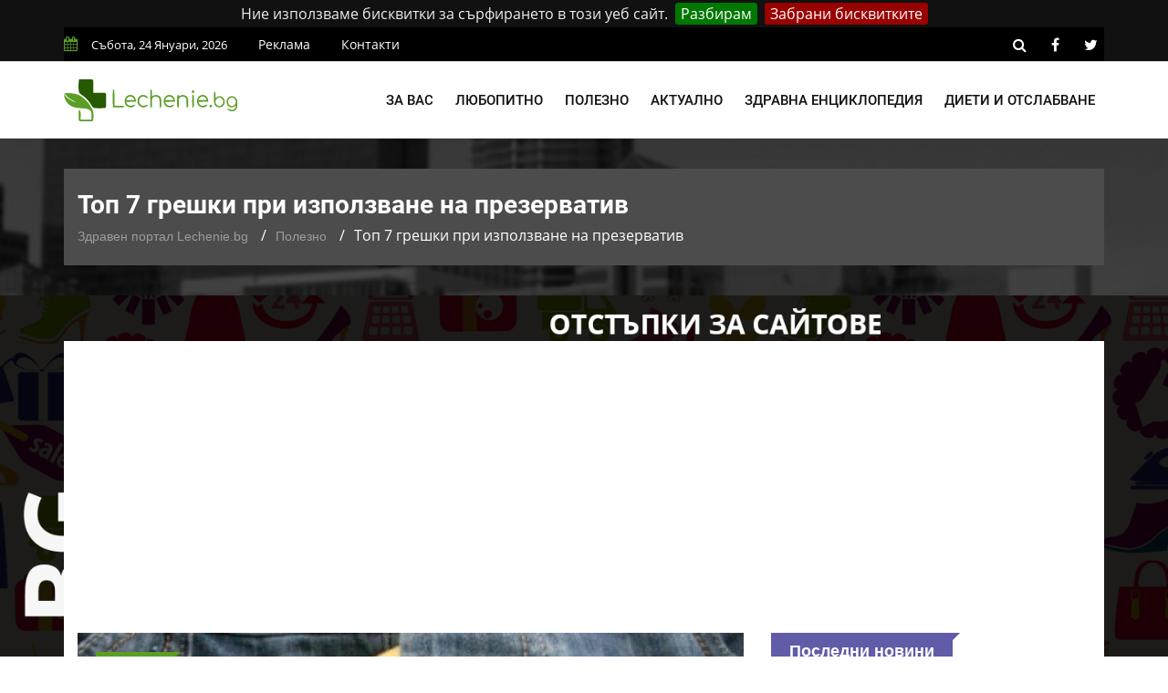

--- FILE ---
content_type: text/html; charset=utf-8
request_url: https://www.google.com/recaptcha/api2/anchor?ar=1&k=6LcdpowUAAAAACirQpWEUjL08LL6tMEZeGxfVl3s&co=aHR0cHM6Ly9sZWNoZW5pZS5iZzo0NDM.&hl=bg&v=PoyoqOPhxBO7pBk68S4YbpHZ&size=normal&anchor-ms=20000&execute-ms=30000&cb=yrmmhp75cizm
body_size: 49411
content:
<!DOCTYPE HTML><html dir="ltr" lang="bg"><head><meta http-equiv="Content-Type" content="text/html; charset=UTF-8">
<meta http-equiv="X-UA-Compatible" content="IE=edge">
<title>reCAPTCHA</title>
<style type="text/css">
/* cyrillic-ext */
@font-face {
  font-family: 'Roboto';
  font-style: normal;
  font-weight: 400;
  font-stretch: 100%;
  src: url(//fonts.gstatic.com/s/roboto/v48/KFO7CnqEu92Fr1ME7kSn66aGLdTylUAMa3GUBHMdazTgWw.woff2) format('woff2');
  unicode-range: U+0460-052F, U+1C80-1C8A, U+20B4, U+2DE0-2DFF, U+A640-A69F, U+FE2E-FE2F;
}
/* cyrillic */
@font-face {
  font-family: 'Roboto';
  font-style: normal;
  font-weight: 400;
  font-stretch: 100%;
  src: url(//fonts.gstatic.com/s/roboto/v48/KFO7CnqEu92Fr1ME7kSn66aGLdTylUAMa3iUBHMdazTgWw.woff2) format('woff2');
  unicode-range: U+0301, U+0400-045F, U+0490-0491, U+04B0-04B1, U+2116;
}
/* greek-ext */
@font-face {
  font-family: 'Roboto';
  font-style: normal;
  font-weight: 400;
  font-stretch: 100%;
  src: url(//fonts.gstatic.com/s/roboto/v48/KFO7CnqEu92Fr1ME7kSn66aGLdTylUAMa3CUBHMdazTgWw.woff2) format('woff2');
  unicode-range: U+1F00-1FFF;
}
/* greek */
@font-face {
  font-family: 'Roboto';
  font-style: normal;
  font-weight: 400;
  font-stretch: 100%;
  src: url(//fonts.gstatic.com/s/roboto/v48/KFO7CnqEu92Fr1ME7kSn66aGLdTylUAMa3-UBHMdazTgWw.woff2) format('woff2');
  unicode-range: U+0370-0377, U+037A-037F, U+0384-038A, U+038C, U+038E-03A1, U+03A3-03FF;
}
/* math */
@font-face {
  font-family: 'Roboto';
  font-style: normal;
  font-weight: 400;
  font-stretch: 100%;
  src: url(//fonts.gstatic.com/s/roboto/v48/KFO7CnqEu92Fr1ME7kSn66aGLdTylUAMawCUBHMdazTgWw.woff2) format('woff2');
  unicode-range: U+0302-0303, U+0305, U+0307-0308, U+0310, U+0312, U+0315, U+031A, U+0326-0327, U+032C, U+032F-0330, U+0332-0333, U+0338, U+033A, U+0346, U+034D, U+0391-03A1, U+03A3-03A9, U+03B1-03C9, U+03D1, U+03D5-03D6, U+03F0-03F1, U+03F4-03F5, U+2016-2017, U+2034-2038, U+203C, U+2040, U+2043, U+2047, U+2050, U+2057, U+205F, U+2070-2071, U+2074-208E, U+2090-209C, U+20D0-20DC, U+20E1, U+20E5-20EF, U+2100-2112, U+2114-2115, U+2117-2121, U+2123-214F, U+2190, U+2192, U+2194-21AE, U+21B0-21E5, U+21F1-21F2, U+21F4-2211, U+2213-2214, U+2216-22FF, U+2308-230B, U+2310, U+2319, U+231C-2321, U+2336-237A, U+237C, U+2395, U+239B-23B7, U+23D0, U+23DC-23E1, U+2474-2475, U+25AF, U+25B3, U+25B7, U+25BD, U+25C1, U+25CA, U+25CC, U+25FB, U+266D-266F, U+27C0-27FF, U+2900-2AFF, U+2B0E-2B11, U+2B30-2B4C, U+2BFE, U+3030, U+FF5B, U+FF5D, U+1D400-1D7FF, U+1EE00-1EEFF;
}
/* symbols */
@font-face {
  font-family: 'Roboto';
  font-style: normal;
  font-weight: 400;
  font-stretch: 100%;
  src: url(//fonts.gstatic.com/s/roboto/v48/KFO7CnqEu92Fr1ME7kSn66aGLdTylUAMaxKUBHMdazTgWw.woff2) format('woff2');
  unicode-range: U+0001-000C, U+000E-001F, U+007F-009F, U+20DD-20E0, U+20E2-20E4, U+2150-218F, U+2190, U+2192, U+2194-2199, U+21AF, U+21E6-21F0, U+21F3, U+2218-2219, U+2299, U+22C4-22C6, U+2300-243F, U+2440-244A, U+2460-24FF, U+25A0-27BF, U+2800-28FF, U+2921-2922, U+2981, U+29BF, U+29EB, U+2B00-2BFF, U+4DC0-4DFF, U+FFF9-FFFB, U+10140-1018E, U+10190-1019C, U+101A0, U+101D0-101FD, U+102E0-102FB, U+10E60-10E7E, U+1D2C0-1D2D3, U+1D2E0-1D37F, U+1F000-1F0FF, U+1F100-1F1AD, U+1F1E6-1F1FF, U+1F30D-1F30F, U+1F315, U+1F31C, U+1F31E, U+1F320-1F32C, U+1F336, U+1F378, U+1F37D, U+1F382, U+1F393-1F39F, U+1F3A7-1F3A8, U+1F3AC-1F3AF, U+1F3C2, U+1F3C4-1F3C6, U+1F3CA-1F3CE, U+1F3D4-1F3E0, U+1F3ED, U+1F3F1-1F3F3, U+1F3F5-1F3F7, U+1F408, U+1F415, U+1F41F, U+1F426, U+1F43F, U+1F441-1F442, U+1F444, U+1F446-1F449, U+1F44C-1F44E, U+1F453, U+1F46A, U+1F47D, U+1F4A3, U+1F4B0, U+1F4B3, U+1F4B9, U+1F4BB, U+1F4BF, U+1F4C8-1F4CB, U+1F4D6, U+1F4DA, U+1F4DF, U+1F4E3-1F4E6, U+1F4EA-1F4ED, U+1F4F7, U+1F4F9-1F4FB, U+1F4FD-1F4FE, U+1F503, U+1F507-1F50B, U+1F50D, U+1F512-1F513, U+1F53E-1F54A, U+1F54F-1F5FA, U+1F610, U+1F650-1F67F, U+1F687, U+1F68D, U+1F691, U+1F694, U+1F698, U+1F6AD, U+1F6B2, U+1F6B9-1F6BA, U+1F6BC, U+1F6C6-1F6CF, U+1F6D3-1F6D7, U+1F6E0-1F6EA, U+1F6F0-1F6F3, U+1F6F7-1F6FC, U+1F700-1F7FF, U+1F800-1F80B, U+1F810-1F847, U+1F850-1F859, U+1F860-1F887, U+1F890-1F8AD, U+1F8B0-1F8BB, U+1F8C0-1F8C1, U+1F900-1F90B, U+1F93B, U+1F946, U+1F984, U+1F996, U+1F9E9, U+1FA00-1FA6F, U+1FA70-1FA7C, U+1FA80-1FA89, U+1FA8F-1FAC6, U+1FACE-1FADC, U+1FADF-1FAE9, U+1FAF0-1FAF8, U+1FB00-1FBFF;
}
/* vietnamese */
@font-face {
  font-family: 'Roboto';
  font-style: normal;
  font-weight: 400;
  font-stretch: 100%;
  src: url(//fonts.gstatic.com/s/roboto/v48/KFO7CnqEu92Fr1ME7kSn66aGLdTylUAMa3OUBHMdazTgWw.woff2) format('woff2');
  unicode-range: U+0102-0103, U+0110-0111, U+0128-0129, U+0168-0169, U+01A0-01A1, U+01AF-01B0, U+0300-0301, U+0303-0304, U+0308-0309, U+0323, U+0329, U+1EA0-1EF9, U+20AB;
}
/* latin-ext */
@font-face {
  font-family: 'Roboto';
  font-style: normal;
  font-weight: 400;
  font-stretch: 100%;
  src: url(//fonts.gstatic.com/s/roboto/v48/KFO7CnqEu92Fr1ME7kSn66aGLdTylUAMa3KUBHMdazTgWw.woff2) format('woff2');
  unicode-range: U+0100-02BA, U+02BD-02C5, U+02C7-02CC, U+02CE-02D7, U+02DD-02FF, U+0304, U+0308, U+0329, U+1D00-1DBF, U+1E00-1E9F, U+1EF2-1EFF, U+2020, U+20A0-20AB, U+20AD-20C0, U+2113, U+2C60-2C7F, U+A720-A7FF;
}
/* latin */
@font-face {
  font-family: 'Roboto';
  font-style: normal;
  font-weight: 400;
  font-stretch: 100%;
  src: url(//fonts.gstatic.com/s/roboto/v48/KFO7CnqEu92Fr1ME7kSn66aGLdTylUAMa3yUBHMdazQ.woff2) format('woff2');
  unicode-range: U+0000-00FF, U+0131, U+0152-0153, U+02BB-02BC, U+02C6, U+02DA, U+02DC, U+0304, U+0308, U+0329, U+2000-206F, U+20AC, U+2122, U+2191, U+2193, U+2212, U+2215, U+FEFF, U+FFFD;
}
/* cyrillic-ext */
@font-face {
  font-family: 'Roboto';
  font-style: normal;
  font-weight: 500;
  font-stretch: 100%;
  src: url(//fonts.gstatic.com/s/roboto/v48/KFO7CnqEu92Fr1ME7kSn66aGLdTylUAMa3GUBHMdazTgWw.woff2) format('woff2');
  unicode-range: U+0460-052F, U+1C80-1C8A, U+20B4, U+2DE0-2DFF, U+A640-A69F, U+FE2E-FE2F;
}
/* cyrillic */
@font-face {
  font-family: 'Roboto';
  font-style: normal;
  font-weight: 500;
  font-stretch: 100%;
  src: url(//fonts.gstatic.com/s/roboto/v48/KFO7CnqEu92Fr1ME7kSn66aGLdTylUAMa3iUBHMdazTgWw.woff2) format('woff2');
  unicode-range: U+0301, U+0400-045F, U+0490-0491, U+04B0-04B1, U+2116;
}
/* greek-ext */
@font-face {
  font-family: 'Roboto';
  font-style: normal;
  font-weight: 500;
  font-stretch: 100%;
  src: url(//fonts.gstatic.com/s/roboto/v48/KFO7CnqEu92Fr1ME7kSn66aGLdTylUAMa3CUBHMdazTgWw.woff2) format('woff2');
  unicode-range: U+1F00-1FFF;
}
/* greek */
@font-face {
  font-family: 'Roboto';
  font-style: normal;
  font-weight: 500;
  font-stretch: 100%;
  src: url(//fonts.gstatic.com/s/roboto/v48/KFO7CnqEu92Fr1ME7kSn66aGLdTylUAMa3-UBHMdazTgWw.woff2) format('woff2');
  unicode-range: U+0370-0377, U+037A-037F, U+0384-038A, U+038C, U+038E-03A1, U+03A3-03FF;
}
/* math */
@font-face {
  font-family: 'Roboto';
  font-style: normal;
  font-weight: 500;
  font-stretch: 100%;
  src: url(//fonts.gstatic.com/s/roboto/v48/KFO7CnqEu92Fr1ME7kSn66aGLdTylUAMawCUBHMdazTgWw.woff2) format('woff2');
  unicode-range: U+0302-0303, U+0305, U+0307-0308, U+0310, U+0312, U+0315, U+031A, U+0326-0327, U+032C, U+032F-0330, U+0332-0333, U+0338, U+033A, U+0346, U+034D, U+0391-03A1, U+03A3-03A9, U+03B1-03C9, U+03D1, U+03D5-03D6, U+03F0-03F1, U+03F4-03F5, U+2016-2017, U+2034-2038, U+203C, U+2040, U+2043, U+2047, U+2050, U+2057, U+205F, U+2070-2071, U+2074-208E, U+2090-209C, U+20D0-20DC, U+20E1, U+20E5-20EF, U+2100-2112, U+2114-2115, U+2117-2121, U+2123-214F, U+2190, U+2192, U+2194-21AE, U+21B0-21E5, U+21F1-21F2, U+21F4-2211, U+2213-2214, U+2216-22FF, U+2308-230B, U+2310, U+2319, U+231C-2321, U+2336-237A, U+237C, U+2395, U+239B-23B7, U+23D0, U+23DC-23E1, U+2474-2475, U+25AF, U+25B3, U+25B7, U+25BD, U+25C1, U+25CA, U+25CC, U+25FB, U+266D-266F, U+27C0-27FF, U+2900-2AFF, U+2B0E-2B11, U+2B30-2B4C, U+2BFE, U+3030, U+FF5B, U+FF5D, U+1D400-1D7FF, U+1EE00-1EEFF;
}
/* symbols */
@font-face {
  font-family: 'Roboto';
  font-style: normal;
  font-weight: 500;
  font-stretch: 100%;
  src: url(//fonts.gstatic.com/s/roboto/v48/KFO7CnqEu92Fr1ME7kSn66aGLdTylUAMaxKUBHMdazTgWw.woff2) format('woff2');
  unicode-range: U+0001-000C, U+000E-001F, U+007F-009F, U+20DD-20E0, U+20E2-20E4, U+2150-218F, U+2190, U+2192, U+2194-2199, U+21AF, U+21E6-21F0, U+21F3, U+2218-2219, U+2299, U+22C4-22C6, U+2300-243F, U+2440-244A, U+2460-24FF, U+25A0-27BF, U+2800-28FF, U+2921-2922, U+2981, U+29BF, U+29EB, U+2B00-2BFF, U+4DC0-4DFF, U+FFF9-FFFB, U+10140-1018E, U+10190-1019C, U+101A0, U+101D0-101FD, U+102E0-102FB, U+10E60-10E7E, U+1D2C0-1D2D3, U+1D2E0-1D37F, U+1F000-1F0FF, U+1F100-1F1AD, U+1F1E6-1F1FF, U+1F30D-1F30F, U+1F315, U+1F31C, U+1F31E, U+1F320-1F32C, U+1F336, U+1F378, U+1F37D, U+1F382, U+1F393-1F39F, U+1F3A7-1F3A8, U+1F3AC-1F3AF, U+1F3C2, U+1F3C4-1F3C6, U+1F3CA-1F3CE, U+1F3D4-1F3E0, U+1F3ED, U+1F3F1-1F3F3, U+1F3F5-1F3F7, U+1F408, U+1F415, U+1F41F, U+1F426, U+1F43F, U+1F441-1F442, U+1F444, U+1F446-1F449, U+1F44C-1F44E, U+1F453, U+1F46A, U+1F47D, U+1F4A3, U+1F4B0, U+1F4B3, U+1F4B9, U+1F4BB, U+1F4BF, U+1F4C8-1F4CB, U+1F4D6, U+1F4DA, U+1F4DF, U+1F4E3-1F4E6, U+1F4EA-1F4ED, U+1F4F7, U+1F4F9-1F4FB, U+1F4FD-1F4FE, U+1F503, U+1F507-1F50B, U+1F50D, U+1F512-1F513, U+1F53E-1F54A, U+1F54F-1F5FA, U+1F610, U+1F650-1F67F, U+1F687, U+1F68D, U+1F691, U+1F694, U+1F698, U+1F6AD, U+1F6B2, U+1F6B9-1F6BA, U+1F6BC, U+1F6C6-1F6CF, U+1F6D3-1F6D7, U+1F6E0-1F6EA, U+1F6F0-1F6F3, U+1F6F7-1F6FC, U+1F700-1F7FF, U+1F800-1F80B, U+1F810-1F847, U+1F850-1F859, U+1F860-1F887, U+1F890-1F8AD, U+1F8B0-1F8BB, U+1F8C0-1F8C1, U+1F900-1F90B, U+1F93B, U+1F946, U+1F984, U+1F996, U+1F9E9, U+1FA00-1FA6F, U+1FA70-1FA7C, U+1FA80-1FA89, U+1FA8F-1FAC6, U+1FACE-1FADC, U+1FADF-1FAE9, U+1FAF0-1FAF8, U+1FB00-1FBFF;
}
/* vietnamese */
@font-face {
  font-family: 'Roboto';
  font-style: normal;
  font-weight: 500;
  font-stretch: 100%;
  src: url(//fonts.gstatic.com/s/roboto/v48/KFO7CnqEu92Fr1ME7kSn66aGLdTylUAMa3OUBHMdazTgWw.woff2) format('woff2');
  unicode-range: U+0102-0103, U+0110-0111, U+0128-0129, U+0168-0169, U+01A0-01A1, U+01AF-01B0, U+0300-0301, U+0303-0304, U+0308-0309, U+0323, U+0329, U+1EA0-1EF9, U+20AB;
}
/* latin-ext */
@font-face {
  font-family: 'Roboto';
  font-style: normal;
  font-weight: 500;
  font-stretch: 100%;
  src: url(//fonts.gstatic.com/s/roboto/v48/KFO7CnqEu92Fr1ME7kSn66aGLdTylUAMa3KUBHMdazTgWw.woff2) format('woff2');
  unicode-range: U+0100-02BA, U+02BD-02C5, U+02C7-02CC, U+02CE-02D7, U+02DD-02FF, U+0304, U+0308, U+0329, U+1D00-1DBF, U+1E00-1E9F, U+1EF2-1EFF, U+2020, U+20A0-20AB, U+20AD-20C0, U+2113, U+2C60-2C7F, U+A720-A7FF;
}
/* latin */
@font-face {
  font-family: 'Roboto';
  font-style: normal;
  font-weight: 500;
  font-stretch: 100%;
  src: url(//fonts.gstatic.com/s/roboto/v48/KFO7CnqEu92Fr1ME7kSn66aGLdTylUAMa3yUBHMdazQ.woff2) format('woff2');
  unicode-range: U+0000-00FF, U+0131, U+0152-0153, U+02BB-02BC, U+02C6, U+02DA, U+02DC, U+0304, U+0308, U+0329, U+2000-206F, U+20AC, U+2122, U+2191, U+2193, U+2212, U+2215, U+FEFF, U+FFFD;
}
/* cyrillic-ext */
@font-face {
  font-family: 'Roboto';
  font-style: normal;
  font-weight: 900;
  font-stretch: 100%;
  src: url(//fonts.gstatic.com/s/roboto/v48/KFO7CnqEu92Fr1ME7kSn66aGLdTylUAMa3GUBHMdazTgWw.woff2) format('woff2');
  unicode-range: U+0460-052F, U+1C80-1C8A, U+20B4, U+2DE0-2DFF, U+A640-A69F, U+FE2E-FE2F;
}
/* cyrillic */
@font-face {
  font-family: 'Roboto';
  font-style: normal;
  font-weight: 900;
  font-stretch: 100%;
  src: url(//fonts.gstatic.com/s/roboto/v48/KFO7CnqEu92Fr1ME7kSn66aGLdTylUAMa3iUBHMdazTgWw.woff2) format('woff2');
  unicode-range: U+0301, U+0400-045F, U+0490-0491, U+04B0-04B1, U+2116;
}
/* greek-ext */
@font-face {
  font-family: 'Roboto';
  font-style: normal;
  font-weight: 900;
  font-stretch: 100%;
  src: url(//fonts.gstatic.com/s/roboto/v48/KFO7CnqEu92Fr1ME7kSn66aGLdTylUAMa3CUBHMdazTgWw.woff2) format('woff2');
  unicode-range: U+1F00-1FFF;
}
/* greek */
@font-face {
  font-family: 'Roboto';
  font-style: normal;
  font-weight: 900;
  font-stretch: 100%;
  src: url(//fonts.gstatic.com/s/roboto/v48/KFO7CnqEu92Fr1ME7kSn66aGLdTylUAMa3-UBHMdazTgWw.woff2) format('woff2');
  unicode-range: U+0370-0377, U+037A-037F, U+0384-038A, U+038C, U+038E-03A1, U+03A3-03FF;
}
/* math */
@font-face {
  font-family: 'Roboto';
  font-style: normal;
  font-weight: 900;
  font-stretch: 100%;
  src: url(//fonts.gstatic.com/s/roboto/v48/KFO7CnqEu92Fr1ME7kSn66aGLdTylUAMawCUBHMdazTgWw.woff2) format('woff2');
  unicode-range: U+0302-0303, U+0305, U+0307-0308, U+0310, U+0312, U+0315, U+031A, U+0326-0327, U+032C, U+032F-0330, U+0332-0333, U+0338, U+033A, U+0346, U+034D, U+0391-03A1, U+03A3-03A9, U+03B1-03C9, U+03D1, U+03D5-03D6, U+03F0-03F1, U+03F4-03F5, U+2016-2017, U+2034-2038, U+203C, U+2040, U+2043, U+2047, U+2050, U+2057, U+205F, U+2070-2071, U+2074-208E, U+2090-209C, U+20D0-20DC, U+20E1, U+20E5-20EF, U+2100-2112, U+2114-2115, U+2117-2121, U+2123-214F, U+2190, U+2192, U+2194-21AE, U+21B0-21E5, U+21F1-21F2, U+21F4-2211, U+2213-2214, U+2216-22FF, U+2308-230B, U+2310, U+2319, U+231C-2321, U+2336-237A, U+237C, U+2395, U+239B-23B7, U+23D0, U+23DC-23E1, U+2474-2475, U+25AF, U+25B3, U+25B7, U+25BD, U+25C1, U+25CA, U+25CC, U+25FB, U+266D-266F, U+27C0-27FF, U+2900-2AFF, U+2B0E-2B11, U+2B30-2B4C, U+2BFE, U+3030, U+FF5B, U+FF5D, U+1D400-1D7FF, U+1EE00-1EEFF;
}
/* symbols */
@font-face {
  font-family: 'Roboto';
  font-style: normal;
  font-weight: 900;
  font-stretch: 100%;
  src: url(//fonts.gstatic.com/s/roboto/v48/KFO7CnqEu92Fr1ME7kSn66aGLdTylUAMaxKUBHMdazTgWw.woff2) format('woff2');
  unicode-range: U+0001-000C, U+000E-001F, U+007F-009F, U+20DD-20E0, U+20E2-20E4, U+2150-218F, U+2190, U+2192, U+2194-2199, U+21AF, U+21E6-21F0, U+21F3, U+2218-2219, U+2299, U+22C4-22C6, U+2300-243F, U+2440-244A, U+2460-24FF, U+25A0-27BF, U+2800-28FF, U+2921-2922, U+2981, U+29BF, U+29EB, U+2B00-2BFF, U+4DC0-4DFF, U+FFF9-FFFB, U+10140-1018E, U+10190-1019C, U+101A0, U+101D0-101FD, U+102E0-102FB, U+10E60-10E7E, U+1D2C0-1D2D3, U+1D2E0-1D37F, U+1F000-1F0FF, U+1F100-1F1AD, U+1F1E6-1F1FF, U+1F30D-1F30F, U+1F315, U+1F31C, U+1F31E, U+1F320-1F32C, U+1F336, U+1F378, U+1F37D, U+1F382, U+1F393-1F39F, U+1F3A7-1F3A8, U+1F3AC-1F3AF, U+1F3C2, U+1F3C4-1F3C6, U+1F3CA-1F3CE, U+1F3D4-1F3E0, U+1F3ED, U+1F3F1-1F3F3, U+1F3F5-1F3F7, U+1F408, U+1F415, U+1F41F, U+1F426, U+1F43F, U+1F441-1F442, U+1F444, U+1F446-1F449, U+1F44C-1F44E, U+1F453, U+1F46A, U+1F47D, U+1F4A3, U+1F4B0, U+1F4B3, U+1F4B9, U+1F4BB, U+1F4BF, U+1F4C8-1F4CB, U+1F4D6, U+1F4DA, U+1F4DF, U+1F4E3-1F4E6, U+1F4EA-1F4ED, U+1F4F7, U+1F4F9-1F4FB, U+1F4FD-1F4FE, U+1F503, U+1F507-1F50B, U+1F50D, U+1F512-1F513, U+1F53E-1F54A, U+1F54F-1F5FA, U+1F610, U+1F650-1F67F, U+1F687, U+1F68D, U+1F691, U+1F694, U+1F698, U+1F6AD, U+1F6B2, U+1F6B9-1F6BA, U+1F6BC, U+1F6C6-1F6CF, U+1F6D3-1F6D7, U+1F6E0-1F6EA, U+1F6F0-1F6F3, U+1F6F7-1F6FC, U+1F700-1F7FF, U+1F800-1F80B, U+1F810-1F847, U+1F850-1F859, U+1F860-1F887, U+1F890-1F8AD, U+1F8B0-1F8BB, U+1F8C0-1F8C1, U+1F900-1F90B, U+1F93B, U+1F946, U+1F984, U+1F996, U+1F9E9, U+1FA00-1FA6F, U+1FA70-1FA7C, U+1FA80-1FA89, U+1FA8F-1FAC6, U+1FACE-1FADC, U+1FADF-1FAE9, U+1FAF0-1FAF8, U+1FB00-1FBFF;
}
/* vietnamese */
@font-face {
  font-family: 'Roboto';
  font-style: normal;
  font-weight: 900;
  font-stretch: 100%;
  src: url(//fonts.gstatic.com/s/roboto/v48/KFO7CnqEu92Fr1ME7kSn66aGLdTylUAMa3OUBHMdazTgWw.woff2) format('woff2');
  unicode-range: U+0102-0103, U+0110-0111, U+0128-0129, U+0168-0169, U+01A0-01A1, U+01AF-01B0, U+0300-0301, U+0303-0304, U+0308-0309, U+0323, U+0329, U+1EA0-1EF9, U+20AB;
}
/* latin-ext */
@font-face {
  font-family: 'Roboto';
  font-style: normal;
  font-weight: 900;
  font-stretch: 100%;
  src: url(//fonts.gstatic.com/s/roboto/v48/KFO7CnqEu92Fr1ME7kSn66aGLdTylUAMa3KUBHMdazTgWw.woff2) format('woff2');
  unicode-range: U+0100-02BA, U+02BD-02C5, U+02C7-02CC, U+02CE-02D7, U+02DD-02FF, U+0304, U+0308, U+0329, U+1D00-1DBF, U+1E00-1E9F, U+1EF2-1EFF, U+2020, U+20A0-20AB, U+20AD-20C0, U+2113, U+2C60-2C7F, U+A720-A7FF;
}
/* latin */
@font-face {
  font-family: 'Roboto';
  font-style: normal;
  font-weight: 900;
  font-stretch: 100%;
  src: url(//fonts.gstatic.com/s/roboto/v48/KFO7CnqEu92Fr1ME7kSn66aGLdTylUAMa3yUBHMdazQ.woff2) format('woff2');
  unicode-range: U+0000-00FF, U+0131, U+0152-0153, U+02BB-02BC, U+02C6, U+02DA, U+02DC, U+0304, U+0308, U+0329, U+2000-206F, U+20AC, U+2122, U+2191, U+2193, U+2212, U+2215, U+FEFF, U+FFFD;
}

</style>
<link rel="stylesheet" type="text/css" href="https://www.gstatic.com/recaptcha/releases/PoyoqOPhxBO7pBk68S4YbpHZ/styles__ltr.css">
<script nonce="NBU_Zw3ktFVyzY-0q10oeQ" type="text/javascript">window['__recaptcha_api'] = 'https://www.google.com/recaptcha/api2/';</script>
<script type="text/javascript" src="https://www.gstatic.com/recaptcha/releases/PoyoqOPhxBO7pBk68S4YbpHZ/recaptcha__bg.js" nonce="NBU_Zw3ktFVyzY-0q10oeQ">
      
    </script></head>
<body><div id="rc-anchor-alert" class="rc-anchor-alert"></div>
<input type="hidden" id="recaptcha-token" value="[base64]">
<script type="text/javascript" nonce="NBU_Zw3ktFVyzY-0q10oeQ">
      recaptcha.anchor.Main.init("[\x22ainput\x22,[\x22bgdata\x22,\x22\x22,\[base64]/[base64]/MjU1Ong/[base64]/[base64]/[base64]/[base64]/[base64]/[base64]/[base64]/[base64]/[base64]/[base64]/[base64]/[base64]/[base64]/[base64]/[base64]\\u003d\x22,\[base64]\\u003d\x22,\x22D8OWwo3DjMOfwrTCmnbDsMK3ejZawo/[base64]/DpMODVMKnw4pyw6nCrSPDtGDDjGx9XMKjbVwmTXRURcK4AcOUw4DChQ/CrMKYw6trwqDDgA/DusO9CMOqKcOlDFdoWzcgw5QcY1nCgMKaS00Yw6HDlVlrbsOoWmXDoz/Dj0MFP8OIFQfDtMOtwrLCt2Q0wqfDqhNXF8OkF3gJdUPChcKGwpNqWBjDucOJwpfCscKNw70uwqHDjcKEw6/DuVXDssK+w5rDrBXCpcKfw4fDvMO7Nm/CssKXPcOswoAXbMKbHsOgOMKmJWMhwpgtcMObO2vDpELDqSLCrsOCTwvCp3TCg8OHwqjDrW7Cs8OOwp07J1UNwoN6w6AywqXCh8K6fsKSKcK6CzvCrsKJZsOzczZmwqDDtsKYwo/DiMKIw7DDr8KAwplPwqvCg8Kbd8OGH8Oqw7NmwoUnwqsMJjvDncOgQsK3w7E8w4tuwroXAApnw7pvw7VfI8O4N35qwp7DpsOUw5jDlMK6SCjDiybDjwvDtgzCmMKhE8OCFiXDvcKYIMKrw5teNwrDqAbDgzPCgCc4woTCmTE6wp/CgsKRwopwwox9C3fDhcKpwr4INGEnW8KOwq3Dt8KqDcOVOcKZwrM+OMOJw5PDrMKIJiJtw6jCgS1XUzl0w7/[base64]/cg3Cr8KgwpA5wp4GUcO7GcKjGAxXDMOawoJCwp1dw57CvcOdZMOwCHLDlsO3NcKxwrDCrSRZw6nDsVLCqQjClcOww6vDksONwp83w48ZFQEiwqU/dD5dwqfDsMOeCMKLw5vCj8KQw58GBsKmDjhuw7EvLcKgw6Ugw4V6fcKkw6Zow6IZworCmsOyGw3DpzXChcOaw5vCkm1oIcOMw6/DvA8FCHjDv3sNw6AwMMOvw6l8XH/[base64]/TyXDm8O7wqVDwogmw6Y4w63CvFFNGMKwOsKzwpNXwogIJ8ObEgg2MybCsTLCtsKLwpvCoSIGw4jCrkLCgMK4BEHDlMOYKsOewo5FRxXDuiQ1YhTDgcK3RcKOwogjwrYPcBdCwozDoMK/NMOewrcFw5bDt8OmeMOGCwAOwp1/[base64]/[base64]/Cj07Dg8K5SsOqw5/[base64]/DrFzCknE5cn5geHLDjBbDunfDk8OBfSUGdcObwpTDpFPCiBDDosKPwoPCi8OOwo9hw71dLV/DnlbCgC7DnwXChFvCu8OGZcKMU8KvwoHDj2ssEWXDo8Oow6NDw6lbIhvCqRpiCwhuwphqEh1Gw7YZw6HDj8Ocwod3SsKwwo9/J2lXQ3TDvMK0NcOPasO8XSVvw7RZNMKxeWdCw7krw4gCwrXDu8OxwrUXRD3DicKlw4zCjSNdIFNDX8KqP2TDnMKdwoBGZcKxdFwxNsOZUMONw5gJX2QrD8KLYmLDiVnDmsK6w6TDisOJdsO8w4UGwqbDo8OIEQ/CrMO1VsOBfWVJW8OkVVzCqQRDw5LCvDTDhyPDqCvDmnzDnkMIwq3Djj/[base64]/[base64]/CiwVvXxNzRQvDnTHDqMOiHmwEwpFBMMO0CcKddMOCwoorwp/[base64]/[base64]/Cs8KTw4rDpXDCqzpOc8OgTyTCq8OBwpzCpsOVwoLCtAM6FsKcwrkDayDCuMOXwp0nNS8vw5vCscKLFMOVw6VRahzDqsKvwqY6w5lSaMKdw5HDi8OFwr7Dj8KhfUHDtVpuCE/Dq21UDRo/ZcO2w5omZMOzaMKFU8Ouw4oFTcOFwpExK8KSasKwfH4MwpDCtsKTSMOXSiM1QsOuQcOXwqbCvh8mcw4ow6Fiwo/[base64]/[base64]/CvcKww4rCm8ORHsO8ZzxNQ8KWGS8tw5hLw5HDnwVXw54TwrY1eAnDi8KUw79mLcKvwpPCmyFKasOqw67DgyTCkC0uw6UQwpESLMKsUmA4wrzDqsOMTGZ7w4Mnw5PDiRhpw6vCnCgWcw7CsG4vW8K0w4bDtHF4IMO0WmIIScOvHD8sw6XDkMK0NhnCmMOrwo/DsVMRwpLDvcKww44vwqnCpMOtBcOhOBtcwqrCpi/DvlVuwqHCvRE5worDnMKbagg9DMOqKjtYcWvDuMKYIsOZwrvDvcKmUVMiw5x6RMK9C8KJU8ORWsOQD8O2w7/DrcOCKyTCig0uw5LCvMO+TsKCw6ZQw4DDpMK9CmFrasOvw5HCscORZVUvXMOZwqhgwrPDlVPDmcK4wod3CMOUP8OSQMK8w6nCgMKmb0cJw5sSw48xwpXCqm7Ct8OYC8O7wrnCiAY7wo0+wqYpwqpPwpzDnVzDr1fCnnVLwr3CqMOFwp/[base64]/w7zDghVJdm/CqAhKRUgkCHrDukTDvSDCsy/Cg8KVBcOQT8KXH8KLYsOuCEgXNAdbQsK5MlIww63DlcOBO8Kdwrlew5E+wpvDqMOQwoE6wrjDoHzDjMOWGcOkwpBXP1EDZDfDpT8uHk3DuArCuzonwr8jw6nClxYoFMKGHsO7dcKow6XDqwlxEXnDkcOtwosQwqU+wrHCosK0wqNmbQ42IsK3VcKYwp9/wp1bw6sxF8Kfwp9qwqhzwr0ZwrjDk8OrFcK8bglJwp/CmcKuPcK1EUvDscOKw5/[base64]/w7TCpMKvwplsAzJHw6IGEQ11wpbDhcO7JE/[base64]/[base64]/CiWDCgWXDrMKmIX/DjTRoYHrCg8OxwpHDvcKjwoHCqMOdwpzDlR5EZzpMwovDtRFfSnQsH1oofMKMwq/[base64]/wqA7w4nDrcOjeynCsMKvQGnCjDfDqB/DgMOewr/Cm8KfcMKxYcO0w64bF8OIDcKww418fl3DoUrDkMO+w7XDqn0EfcKPw6cAQVcCRzEFw6HCsFrCimEuFnjDhF7CjcKMw5TDg8OCw5jClzs2wo3DlQLDnMOIwo7CvUtDw5FVcsOnw4nCi3cXwp7DqcKhwoRKwoTDrlrDnX/DkHXCusOvwo/CuSTDp8KsVcOeRCnDiMOEXMKRPDlVLMKSZsOWw5rDusKcWcKjwoXDh8KEZcO+w6wmw5TDlcKpwrB/Fz/Dk8Klw5tcG8ObZVnCqsObBAjDsy8Fb8KpEHzDmk00WMO6SsO/MsO9d1UQZx8Zw6HCjHwBwogSKcOHw7rCksOhw5Bhw7NnwozCosO6OcOPw6xEdR7Dj8KoIMOUwrs9w4xLw5TDp8K3wp8/woXDtsKuw7hOw4fDu8KfwozCj8Khw5dVMVLDusKfHMK/wpjDrkIvwoLDokxiw5Ykw4I4AsKzw6taw5xaw7TCtjJwwo/Ch8OzQVTCsxUEFS8qw6EML8O9DVFHw4BDw6jDo8OSKMKSWcOgZx7CgMKJZijCgsK3IG8zKMO6w4/Dl3rDjGwxIsKPdmTDi8KxfyQyTcKBwprDgcOTLVNFw5nDmBXDvcKrwpjCqcOYw5E7wo7CmhQ/w5x/wq1Cw7o/[base64]/w4TDjcKbGsOjw5rCrRE0AsKxPMKWw7jCjXsPWmzCqh9OasK/DsK6w6ZfDwPChMOsPDxzUyQrWnhrCsOvI0nCgjbDum8EwrTDtlpZw6tSw7rCik/ClAtTEjbDpsOuG0LDoSZew7DDm2XCr8OlfMKFPQpVw7jDvnbCnEgDwr/CocOydcOUUcOuw5XDqcORKBJINm3DtMOvGTLCqMK6McK3CMKnbxLDu3w/wo/Cg33Ct3DCoTE+wqzCkMKpwozDlx1dfsO2wq86JQwpwr17w5orD8OEw7UIwp0oIyxmwrZHPsKYw5fDncOHwrVyKcOXw4bDi8OdwrclSzjCqcKtesKVcG7DgiAewprDtj7CsytqwpHCiMK4NMKkLBjCrcKKwqMnKsOMw4/[base64]/E0BUwo3DsDcpQFcAwqzDs00nw54aw6MGSkcNU8O/wqVjw4IzbsKtw5oEbMKQBcKlDyPDqsKMQStkw5/Cr8ObejksOxjDncONw5o4DQhjwokbw6zDkMKJTcOSw50xw4XDtVHDrMKTwrzDvMKiacOPT8Kgw7LDosOzFcKgLsKTw7DCnx/[base64]/[base64]/[base64]/w6rDn8KaIzTCkwrDo2LDgi1Aay08wrnDtmnCnMO1w6DCq8Kvw7U8PMKnwo87NCZnw61Hw6xewqLDklERworCpU0PBsOgw47Cr8KYZ03CisO9ccO5AsKlMAQccGHCgsKyVcKOwqplw7/CmCFKwqIvw7HCsMKGbHMRNzcAwrzCrljCqXDCmG3DrsOiBsK1w5DDpg/DqsK+RU/[base64]/w7PCszzCuMKlZSAxIEnCucKjURIIIFYSH8K8w5/[base64]/ChRDDuMOiw41bSwbClMOcw5HCqWVvX8OBwoVcw4puw7MFw73CjCYASwDCjWjCtsO7HMOnwq1Xw5fDrsKvwrPDucOrIkV1Wl3DgXUZwrPDgHI/O8KqRsKKw7fDscKnwr/DksKRwqMsV8OEwpTChsK/dMKVw7kARsKdw6fCoMOOTsK1NQLCigHDrsOgw4tcVE0tPcK+wozCucK/wpgOw7hKwr0zw6tiw541w6lvKsKAE0YTwqPCqsOSwqrCm8OGUjkOw47Cg8O/w5NZDxXCjMOHw6IxXcK/VllcNMKgBA1Aw79QEMOcNyp0XcKNwohbMMKvYBLCtCpAw6B9wrrDgMO+w4vCoijCmMK9BcKSwpjCvcKMYQTDksK8wr/ClgLDrlozw4rDoiQCw54VPzHCjMOHwq3DgkfDkkbCncKVw59aw6EIw64VwqYbwoXDnjwuUcOUb8Otwr7ChStow5chwp84asONwqnCkRTCt8K/AsOhX8Kgwp/[base64]/Cg8KBwq/Dh0/CmWk4w4JlV8KfTmnDtcOoMMO1FQbDqS8nw57CoErCvMO7w6rCgFwfGRPDosKhw4BuacK/wolcwqfDuT3DgAwew4QZw6Mtwq7DrHZnw5sUE8KgJQViei/DmsOobAHDvsOMwpZGwqNIw57Co8OWw4MzVcO1w68ReDnDhMKpw6gswpokccOMwrMFLMKhwpTChEjDpFfChsOMwqZlf3EKw6ZzUcKgSXQDwp0LNcKuwovCuX1mPcOfH8K3ecKANMO0AGrDugHDjcOpUMO9AmdKw6FlZA3CvsKrwrwaUMKZLsKPw73DoR/Cjw3DqTxuI8K2HcOTwqjDgn7DhCROUwjDlBgnw4NTw7Btw4rCsGnDhsOpdjnCksO/w7JAAsKXwoTDoXTCgsK+wqEMw5leRMKALMOfOsOiZsKaEMK7XkbCtxjDmMOIwrzDvH/CmGQ3w44yaGzDk8Kow5jDh8OSVBHDnjPDisKEw4zDo1c0BsKIwq0KwoLCmwTCs8KNwoYVwr8TcmbDoTB/[base64]/CkVkhUT/CowIQwoXCujEvI8K5a8KzwrDCgGJjwosuw63CucKow4bCjTMIwqd3w5FhwpTDmwZBwpA1WSQawpAaCMKZw6LDp3Urw4kEdsOTwqPCjsOPwqfCm2IhVVIFSzTCncKsICLDlh45XcOsHsKZwpAUw6TCicOvOhw/[base64]/[base64]/CpMKUFcO4wqjDvsOWwpDCh8Kxw5LDhGkrIWNhXMOPMnXDlzLCrgYBcl9id8KHw7/Dg8OkS8K8w7d1L8KEGcKFwpwbwooDQMK5w4IqwqbCoAdxT39HwqbCqyrDkcKSF07CpcKGwrk/wrrCgyHDoUM3w6I1WcOIwrJ+w44wdWzCvcKxw58CwpTDkhfCqlpzEl/Dh8OqDwsiwosOwrxycxjDoArCoMKxw4ckwrPDp2kkw6cCwp9NNFvCocKGwoAqwqw6wqpkw7Nhw5JIwrU7cCMDwofCuynDrcKBwoTDjhEkO8KCw4nDhsK2F1wQNRDDlcKbQg/[base64]/CucKaDxUuw4fDsTlVwrHDvwN3IWrClG7DvcOxamhSw7bDn8Ozw7Uuwp7DqmHCn0/Dv3/[base64]/wqg+EEDCglXCn2nDoyk8wrZKw5rDlMKKwrbCt8Ktw43DhknCgMK5NUDCvMODGsK4wosFGsKJZsOSw7Itw6t4PBnDhALDkVEla8KwBWPCjRXDg3JAW1h2w78hw61Lwrszw63DpGfDsMKtw6ARUsKgPE7CqiILwq3DoMOWWnl/bMO8FcOgbnTDqMKpBjNzw7k8OcOSZ8KoZ0w6DsK6w5DDhGcswoY/wqHDkUnCrwTDlhsyTi3CvcOUwrDDtMOJYF7Dg8O8aSZqQCcHwojDlsKGYMOyMyLCr8K3Ag1gZjghw4kPV8KowpbCmcO7wqdJQMOyHDQOw5PCq35FaMKTwoTChF0iX21qw5/[base64]/wqTDjcOPw51EWAVZwrTDv8Knw49TfMOQw5rDucOHGcKbw5DDosKdwpPCgRYra8Klw4VvwqdqYcKAwp/CocOVAjTCnMKUSQHDncOwCm/Co8OjwonCpFDCpznCssKNw54Yw63CkMKpMU3CiBvDtVbDg8O3w6fDvU3Dtksuw680LsOcU8Omw6zDmRfCu0LDmRnCiUxxVwYvwrcnw5/CqAAwR8OZKMOaw4hVUBgCw7Q1KmTDiQ3DmsOTw6jDrcK0wq8GwqVsw4hNVsOgwq5twozCrcKBw4Avw7DCu8KVesO3c8KnKsO2LRELwqEaw6dbB8OAwokOTx/DnsKRYMKIQS7CuMOhwp7DpgvCqMK4w5Q4wrgZwp4Gw7bCvBM7DMK6X39vXsKPw5lwWzY/wpvCmT/CryJTw57DnVXDr3DCuUhFw5AQwo7Dnnl3Bm7Djm3CtcKtw7VRwqc0GsK0w4rDu3LDscOJwopxw7zDpcOew4TClAjDscKtw446SsObbDbCjcOWw4djTzlzw4cnUsOxwoTCvX/DqsOIw4XCmxXCusOaalLDsHbClhTCnS9GM8K/ZsKoQsKqUMKaw5lrVMKpT0hTwrlTJcKjw4XDihMbMmJ4b2g8w5XCoMKgw7IrKcOQPg4MUhxndMKgI1d+djxBElBQwoorYsO0w6oMwoLCtsOSwql/ZDlQFcKkw4Q/worDqcOtX8OebMO8w53CrMKSIkosw4HCocKQA8KlZ8KuwrPDgsKcw5xOSHE2b8OyRx1qFHIWw4/CscKYd01LaHNKIcK6wqJRw499w5Qawrs7w6PCm2sYKcOvw4otVMOlwpXDrAAXw7PDi3rCm8OScWLCnMOJSB4yw4Vcw7FEw6hqWcKff8OYYX3CrsOjHcK6WSIBXMK7w7Uvw4Z/[base64]/woR2J8KndMKkwo7DlsK5w7J4woPDqRXCpcKpwrIKSSlrMxMVwqfCicKfZcOsccKDHgrCoQzCq8KWw6YtwokoEMOwczt8w6bDjsKJQmpIXTLCj8OFHlfChH5HVcKjGsKDQlw6wqHDj8OZwrzDiTcdQsOfw4zChMOOw4wMw4g2w4Rwwr/DrsOVW8O4CcO0w7ELw58hA8KtGVkvw5HClgAfw73Cszkcwq7ClwrCnk4Kw5zChcOXwrh9YwfDu8OOwoYhOcOGdMKiw5IhFMOAFGYDdlXDhcKeXcOmFsOcGShXc8OPMMKcQmhAHBTDrMOMw7haWsOaSHlLGihEwr/DsMOTDDjDhi3DrnLDryHCmMOywpE8DcKKwq/CkRDDgMONZ1vCoEokA1NFUMKJN8KMcDTDtRpWw54qMADCucKZw5bCi8OeAQAhw5nDrFZTTCvClsOgwrPCrcOfw5/DhcKFwqHDpsO6wodWTG/[base64]/DsmwfKFZ3KXhVYXUzwoMhw6wiwpHCgsKXL8K/w6bCpAFRHnAtVsKWfQLDhsKjw7XDosKrdmbCr8OAJWHDrcKOAinDux5Hw5nCsm86wpzDjRh5NS/CmMOyRV4nU3Igwo3DoB0TMCJhwodhD8KAwokXecOwwo0Ew6x7bsOJwofDk0A3wqHDu1DCtMOmVl3DgMKmJcOQHsK5w5vDgMKCEzsBw5DDqFcoF8Kuw60CNTDCkDUZw4cSGGoTwqLDnFJbwqfDmMOfX8Kyw7/CryvDpWEow5/DiH9xcjlFQVzDj2JyCcOQZgrDmMOiwql+SQdXwp4pwo0VDlXCisKnf3VSSHw7wo3Cu8OcIDbDqF/Dln0WbMOkTMKvwrM2wq7ChsO/w7zChMO9w6M5BcK4wplSN8OHw4XCn1nChsO2wpLCgFZgw4bCr2rCvQjCrcOcZSfDhmRmw5TCgAcWw4TDucKzw7rDgyrCnsO6w6Jywr7Di3TCjcK6JwMMw5fDoBLDucKkWcKWY8OnES7Csl1BbcKJMMOJQhLCmsOiw4duGFLDrkIAa8Kyw4PDoMKXNcOIN8K/M8Kdw43Ci07DsA7Dl8KubMOjwqYpwp/DuT5JalDDjT7CknRXentmwoTDhGLChMOKHyDDmsKLW8KCFsKMVXjClsOgwr3Di8K0Iy/ChH7DlEQLw6XCjcKXw4HChsKRwqV2ZSDCkMKnwrpRMcOXw73DrTDDuMKiwrTDgk5WZ8OtwpAwC8KOw5PCqHJZS0rCphZjw4rDpMKvwosiUTHCkBRdw7fCpFMxKF3Dm2RqTMKywoZlD8KGcitzw57Cu8Kow6HDocOLw7fDvGrDhMOMwrfCik/DkMO6w6bCj8K7w6prBTjDncKGw7HDoMOvGTwfL2/Dl8OLw7QbcsOrY8Ocw4tLZsKTw7xiwpzCvsO6w5DDg8K/w4nCg2HDhhrCql3DssOrUsKOMsOadMOxw4rDocOiBkDChWdBwrw/wpkzw47CuMKpwo97wpjCg3ETUks/[base64]/[base64]/CmBfDh8Orw5XCtcOVwq7DtiI5wqDDhcK3B8O8w6l5XMKXcsKYwqcxDsKPwoFOe8KDw6/CvQkWYDbCt8OmKh8Mw7ZZw7DCrMKTGsKnwpJ3w6zCscOeKV8hKcKeCcOEw4HCsVDChMKNw6TCncOiOcOfw5/Du8K2FwzDvcK5CcOow5cDDxg2G8OSw7JJKcOtwq/Coi7DjcKIZDvDvErDjMKqV8Kiw4jDqsKCw5s+w7hYwrEyw5JSwpDDhUoVw7fCgMO/Mn5Vw5VswptIw7Rtw5YYBcK4w6XCmihfXMKtIcORw7fDocK+FSrCoXvCqcOEGsKBWxzClMK/wpDDksOwTGfDk28cwrg9w6vCoF5PwrxpGCTDu8KKX8KIw4DComcewqo+eDHDkynDowYOPMOkDkTDnCDDuWjDlsKmL8O4QFnDv8OmLAgvcsKjW0DCrMKGYsOCQ8OmwqtMN1PCl8KhCMKSOcOZwobDj8OXwobDlGXCo2Y4HcKwP3vDhcO/wp5VwobDssKGwqfCiFNdw4pEw7nCrkjDs3hOQgIfJMKPw5vCisOlG8OXOcOGaMKPMQB8aUdyCcKVw7htXnjCtsKow6LCliYVw4/CkgpRMsO6Gh/DrcKUw6rDtMOmWFxTTsKKLmDCuz5ow5vCl8KAdsKNw5bDtVjCmDzDhDTCjz7CpsKnwqLDg8KLw6oWwo3Dg2XDiMK+ByB/w6IBwonCocOTwqPChcOEwpBLwoTDvMKDeVbCs03Cvn9fTMOZcsObK2JXFSLDjV8jwqYWw7HDsVQrw5IBw7NaWRjDmsKSw5jDn8OWS8K/TcOuL3fDlnzCoBPCvsK/IlvCt8K4GWwcwqXCnjfCpsOvw4zCn2/DiCh+wp98ZMKZdnk1w5k1PXvDn8K6w6E9wo85YHXCrXpswrkCwqPDh2TDlsKpw55WCx7DkDnCoMKCI8KXw6Epw5YbO8Omw6DCtEvDuTbCv8OMQsOiaHHDvjs5OsOdFzYcw5rCmsKhVDnDncKmw50EbHXDrMK/w5zDg8O7w7x+N3rCtljCoMKFMmJOOMO7N8Orw4vCpMKQQVE/wqlXw5DCmsOvU8KrQsKLwocMcD3DmUwUXcOFw6Byw4nDsMOjUMKWwrvDtARjcGPDjsKlw5DCrXnDtcOAZMKCB8O6XyrDisOVwqjDqcOmwqTCssK5HgTDgDFGwqR3csKVFMK5UivCsXc/awBXwrTCixBdTA5PI8KlWMKzw7xnwqRHSMKXEzXDukXDrMKsb0zDrRF+EsK0wpbCtlXDmsKvw7xrBBzClMKzw57DsVwuw47DtFnDrsOhw5HCtwXDqn/DtMK/w7xqKsONB8Oow4BmRFPCmlA7asOvw6tzwojDjWfDu2zDu8ONwrPDuUvDrcKDw7/Dp8KDY1dUT8KtwqfCrsO2aEzDg2vCk8KhXD7Cm8K8VMOCwp/[base64]/[base64]/Ch3/DngNqwqvDhsKDQi/DuQQSBMO1wrzDlGPDh8OSwrVowo1jNmoAJVpQw7TCjcKnwrBFOEDDqQTDnMOEw7bDiDDDtsOZfjnDqcKaY8KwSMK2wrvCrDPCvsKSwp7CkAbDgcO0w4DDt8OXw4dCw70wIMOdVy/Cn8K3wrXCo1vCnsOhw4vDvHYcG8Otw5zCiAjCpVjCssK3EW/DhhjDlMO9G2nCvnwbUcK/woLDh1cBLS/DsMKBw7oLDQoMwqvCiDvDjFssKQA3wpLCmSU+HUV9CSrCoXAMw4fDrnzCjDHDk8KSwq3DrEwEwoZgaMKow47DtcOywqPDoF4Xw5lyw47Dq8K5MGoYwrTCqcKtwoXClgPClsKHFxphwoJuTwgOw6bDgx9Aw5l3w5YYeMKocUYXw6ZQJ8O8w58JMcO1wr/CocO/[base64]/CqsKzwqYhw7nCksOVwrM/KsOYw4E3w43CoyDCscKGw5crfMKYUzrClsKWUQ9mw7pQfTDDoMKtw5rDqsKCwqYEfMKFPQUpwroWwo5twoXDikwvbsOnw7TDocK8w6DCl8Kjw5LDrS8Kw7/ClMOHwqwlAMKjwpYiw7TDinvDhMKnw5PCmSQowqpPw7rDoQ7Dp8O/wr4gdsOUwoXDlMObMSnCjxdiwqTCmmoFKMOHwpUWXn7DisKdQVbCksOnWsK5McOKAMKeHHfCrcOLwoPCksKSw7LCgipPw4wiw5dDwrFETcOqwpckPnvCrMOqeSfCihImKS4VYDPDvsKmw6rCucO0wrXCgU7DnytzHBTCiWh/E8Kxwp3DlMODwq3CpMOqB8OBHCPDl8Kuwo0cw5hqEMOmBcOsZ8KewpQbKw5MV8KgWsOLwqvChVtpJnfCp8O+Owd2RsKvfMOrMwpTIMKfwqdRw7BgO2HCs0E/wp/DqjJoXD4Zw6nDj8O6wr4JD3DDv8O5wq0fZgdWwqEiwpRsHcK9QgDCv8O7wqDCuwYZCMOgwrEIwrcBPsK/fMOdwrhED2UFOsKNwoPDsgjCpBElwqN/w43CnsKww51MZWXCh0Vzw7AEwpvCt8KIT1ktwp3CsmNeIDAXwonDosKcNMOVw4TDrcKxwrjDnMKgwqM1w4psGzpTZsOYwrTDuSwTw4/DtcKDY8Odw6LDvMKTwoDDjsONwrPDj8KJwoPCjT7DvkbCmcKywotUVMOxwpIrH3TDvQcEJD3Dm8OaFsK+S8OKw7DDp2NBPMKfLXDDscKQT8O+w6tHwrl6wqVVFcKrwqYMWsOpURlJwp4Xw5nDpTjCgWMbNF/Cu3XDsj9jw5gMwoHCp1wLw73DqcKNwo8DWHPDjmjDhcOuCGTDusOfw7cYMcOdw4XDswA4w6M3wqrCjcOPw4glw4hFAGHClTE5w5Z/[base64]/DsilMeMOUcMK1wr/DplItdAzDg8KewofDhsKSwoA8YyjDvw3CpmFRYk1hwpULE8Ojw6XCqMKKwoXCncOXw7jCu8K4MMKYw64/BMKYCBkwWEHCmsOrw5QUwoYEw7AKYcO0wrzDjgxDw7x+ZnZRw6xOwrdFPMKsRsO7w6nCi8Ouw6JVw5/CoMOywo3DscOGRBbDvQDDoBszaS9/BFrDpMOqf8KDXsK9DMO/bsKxZsOrdsKtw5jDm0UFSMKfSkkcw7rClTfCrsO0wr3ClmLDqz0Lw6kTwq7CnmYqwpDChsK5wp/CqUfDk3LDqRDCs2M4w43CvWQRGcKteHfDqMOoAMKIw5/DkDUKecKYJ03CjzTDoAk4w75ww6TCkiTDlg/DqlXCgWlsTMOrM8KgIMOkXV3Dj8OxwocSw7PDu8OmwrvCuMOYwoTCmcOzwp7DhMOUw4E7ZW5EEy/Cr8KyESFYwpA+wqQCwp3CkQ3CiMOVLGHChVHChF/CslFnTgXDigldWGwGwr8lw4ZhTj3DocK3w6/DrMOlTSJUw4sGIcKpw5QLw4QEUsKkw6vClxImwp1owq7DpS5cw5Nxw6/CsTHDllzCo8Orw7nCgsKzDcO1wqXDvUk7wrscwrNiwrVvVMOdw7xkFEtULy3DkG3DrMOQwqHCnxzDvsOMK3HDrMOiw7vCssKXwoTDo8OHwq4kw58xwrlJJRBfw4cwwr8PwqLDmx7CrnN/ECVrwr/[base64]/MsKYwptuaTXDty7Dh8OPb8KzSsOzwrbDmDAeR8OUd8OewqZGw7xRw61Dw79qNMKDXijCm3dNw6k2PnVFJEfChMKcwrsMQcObw6DDqcO8w65BVRVfNsOuw4Yfw4dGB0BZcVDDncObKi/[base64]/[base64]/wpbDsmBjXcOJwpUYwqYDw7cYanHDlnzCq3pbw7HCuMK8w6/[base64]/wodjCsK1w5jDrsKLwpXCtMKawr3CvirCvsOyb8K+e8KlVcOwwqQ+F8OMwrkfw4lOw6Q3XGvDnMKgRMOfDj/DtMKCw6XCu3AywqJ9PVIawq7DsTHCucOcw7UXwpI7NiPCosOTRcOSVB4GEsO+w6PCtEDDsFLCmcKCVsKrw4l8w4vCvAwyw78kwoTDsMO/[base64]/ScOUV0Z4wo/CoQDCk8KPw5EJwojCv8K0wpLClMKew5N7w5jCl1NXwpjCgMKkw67CuMOzw6bDrGQ/woBrwpTCkMOKwpfCi0bCksOQw71fLSFZOmLDqVdjWgrDqj/DkApZX8KNwrHDoEbClVxiEMKhw4UJIMOaGxjClMKswqNpa8OaeT7DsMOkw7rDisOwwpPDjC7CvGtFURcIwqXDl8K/BMOMdGxNcMOiw4wkwoHClcOdwrTCt8KVw5jDisOKFnfCiwVdw7NhwofDksKsX0bCqQV/[base64]/DsW/Cgl7CgibCmsKELVcFP0UGBHQHWcKlw4ZtFiZ/esOzaMOcO8OBw449RkUDTyc5wqDCgcOAQ3Y4GCrDh8Kww7g0w4rDvgRnw4AMWzUXCcKswrwkFcKIEUtiworDnMKDwpU+woFWw40OD8OOw7vCn8OWHcOPeX9owpLCvcOvw7fDgETCl1/[base64]/CkcKzwqpMw419w4IhE1UfLGoNNU/ChsK4bcOPBiwgFsOhwqMxScOowq16dcKsJD4Mwq1sEsOhwqvDvcOwTD1SwrhBw6fCrjvCqMKCw4JNexTDosKkwqjCiSJpYcKxwqTDkVHDqcKtw4s4w6B4IkjCisKQw77Di3zCtcKxVsKCEi8xworCrCIASDwcwpFww5TCk8OYwqnDksO/wq/[base64]/wpQDCsOMw4gbH28URcKlTE/DqjbCtMK1wrk/woA3wr7Ck1TDoR0+dRM+IsOnwr7CkMOswr4eYl0rw4QALQzDnSgAdGZFw4pCw48rNcKrPsKTNGXCtsKIVsOKGsKqe3bDn3NZHBwTwpFNwq05EUchfXNNw6DCuMO5E8OIwpnDqMKRLcO0wprCkmgHVcKiwqApw7Fyc1TDtnLCj8K/wprCpcKEwovDkFh5w5fDu1FXw6c0XH9LMMKpbMOUKcOqwobCrMKgwofCjcOaRXlvw4NPUcKywqPCg25kccOXW8OVZcOUwqzDksOSw6nDuEIeacK6bMK+aGtRwpfCj8KwdsKEWMK6Pm0mwrbDqSgPHVUCwpDCuE/DhMO1w7PChnvDp8OtN2TCusKJOsKGwoLCu31yWMKpDcOaY8KxDsOjw5nCnlTDpsKzfGA+woxMC8OUUStANMKrCsKmw5rDo8KcwpLCvMK5NMODRgpawrzCh8K/w7dswpHDjG/CgsK6w4HCqU3CsjnDpEp0w6DCsUlyw6TCrBHDu1llwrPCpnbDosOPWXnCocO7wo9dTcKuNkIoH8Oaw4Azw5XDm8KdwpnCih0rLsO+w5vDq8Kuw78mwrp+B8KGXRvCvE7DjsKTwoLCpsKbwohbw6XDs3/CpyHDlsKjw5s7TkRuTnbChFjClwXCk8KHwoPDtsOPA8K9YcOswpU5W8KUwpEbw5R7wplwwr9qP8ONw4fCjTzCv8OaREEiCMKXwqLDqyt1wr1gWMKNGsOacDHCkSUWLk3DqhFvw5RFdcKbJcK2w4vDuF7Cij7DssKFdsO2wq/Coj3Cq1zCshLCpDpfFMK9wqDChQ4owrFZw6TCqllcXkA1AhoawoLDvyPDpcOyfCvClMOObgh6wrIDwqwuwoF4w6/Dp1MOwqDDshzCgcO4CUXCqjslwpPCkyoDJkLCrhUhacOWSnTCg3Ijw5XCrsKKw4IcbXjDgHY9BsKNFMOcwpvDnjPChlDCj8OmWsKLw6/[base64]/CtEVDbsKxRMK1X8OBw4fDm2AdCcOzwqbDpMK/w4nCm8KDw4zDt2VVwpI/Fg7ChMKbw7FkAMKzW2NowqghN8O2wrrCoF46wrzCi3bDmMOrw5cWJz3DgMKkwpE7Si7Di8OLA8O5RcOsw5k5wrc8Lk7DjMOkJsOeN8OmKUPDgXgew6PCmMODPFHCskzCrCobw7XCggoUA8OgM8O3w6XClH8Ww4LClEvCr0bDunjDq1rDomrChcKsw48pYMKUfn/DtTbCpMOBYsO/UXDDn0DCol3Dnz/ChsO9DXltwpB5w57Dv8K7w4TDs3jCu8Odw5XCkMOzUwzDpgnDscOxe8KjR8OMW8KNccKzw6zDkcO9w5lcVGvCmgnCh8OFdcKiwqfCksOSNh4BRsOjwqJoeRwiwqxlGxzCoMOuOsOVwqUyasK/w44Aw7vDtMKOw4TDp8OSwpLCtcKnEmfCgD0twobDtATCkVXCicK/G8Osw6F3BsKOw691fsOtw6FfWmAjw7hMwqfCj8Kdw6fDl8O6Q1YNXMOhwq7Cm0jCkMOUYsKAwrLDi8Ofw7jCtXLDlsK4wogDAcOxHhonLsOnCnnDp0UkfcO1KcK/wpJjIsO2wqXCqxprDlQfw5x0wrvCjsOOw47DqcOlUA9nEcKGw5Qtw5zCrVluIcKwwrDCicKgFzFgT8OCw7pZwp7CmMKALELCkGPCgcK4w40uw7PDgMKMBMKWO1zDr8OGC2jCkMObwrLCosOXwrdKw7nDgcKvYsKWZ8KbRGvDhcONVMKzwosSfjFDw7/DhcOefGA1FMOIw6EWwoLCosOYL8Onw500w4NcPEVUw5Fmw797DC1mw4owwrLCucKBwqTCocOnBEzDtFjCvMOuw7kdw4wIwowowp0Aw7hmwp3Di8ORW8OSY8OweE43wqzDscOAw53CtMOvw6N6w5/[base64]/wpcQwqTCmsOgERvCp3N7ZcKBwobChCnCkVt0e1bDv8OUXF/CvnXCisOsKioyDT/DpB/Ck8KLYhfDtgvDtsOwScODw78Vw7TDp8OZwox/[base64]/DmsKMwojDs3vCvFAfwqrDlsKjTcOvGG7DpMKEw6Qww63CqXMsUMKNHcOswpYfw7Muwro/HcOhVRoJwr/DhcKaw6TCnGnDlsKhwp4Gw4U4N0kfwr0zAGxCcsKxwoDDgG7CmMOMGsOrwqB5wqnDuT5MwqjDhMKgwrxED8O0ScKswqBDw7TDisO8JcKudVYxw442w4nDh8OqOsO5wq/[base64]/w5TDicOEwr/Dn8OGfcK8w5zDscOhwprDjxh6ZDHClMKZRsOhwoR8dlJiw7RRI1fDrsOKw5DDpMOOKnTCg2XDh0zCmcK7woIoa3LDh8OXw5gEw63Dr0M2c8Kww6wUHCTDrXIcwpzCvcOHI8KXSsKEw58+TsOtw6fDhMO7w7Jzf8KQw5PDlwFmXcObwp/[base64]/[base64]/dCYfXMKyw6/Ch8OiwpjCvsOlw4dHwrAGUT3DmMKzb23CuzZEwrNLI8KBwpDCv8KGw5LDkMOew6UAwqw9w5bDqMKbeMKiwr3DuXxATSrCqsOdw4tUw7lowpY4wp/CmSAOagFcHGxmXMK4IcOaV8OjwqvDtcKVdcOyw7tHwpdbw7UtKifCpRQ4fyLCih7CkcKUw7rClFF1X8O1w4nDjcKKfcOFw4DCiHY3w5/Cq2Adw4JNM8KFBlzCi111XsK8BsKYA8Kuwqdl\x22],null,[\x22conf\x22,null,\x226LcdpowUAAAAACirQpWEUjL08LL6tMEZeGxfVl3s\x22,0,null,null,null,1,[21,125,63,73,95,87,41,43,42,83,102,105,109,121],[1017145,826],0,null,null,null,null,0,null,0,1,700,1,null,0,\[base64]/76lBhnEnQkZnOKMAhnM8xEZ\x22,0,0,null,null,1,null,0,0,null,null,null,0],\x22https://lechenie.bg:443\x22,null,[1,1,1],null,null,null,0,3600,[\x22https://www.google.com/intl/bg/policies/privacy/\x22,\x22https://www.google.com/intl/bg/policies/terms/\x22],\x22JaarXpaD374TS9WyGvhpsoMX1WPgSst8AiHeZgguTvA\\u003d\x22,0,0,null,1,1769219652337,0,0,[199,168,192,228],null,[114,36,28],\x22RC-5D47fQX4OcdVZQ\x22,null,null,null,null,null,\x220dAFcWeA486Lqb4673oFNzdpiSTXV890h9fMuadh-mGHsrHs4xTdzvjUBI9F7W5Mo6vrK4wOVewNJYQv4FDZrtp1DMHOoRKw6zQg\x22,1769302452374]");
    </script></body></html>

--- FILE ---
content_type: text/html; charset=utf-8
request_url: https://www.google.com/recaptcha/api2/aframe
body_size: -269
content:
<!DOCTYPE HTML><html><head><meta http-equiv="content-type" content="text/html; charset=UTF-8"></head><body><script nonce="bxnZPGzdjXYCCCMZoNnk1A">/** Anti-fraud and anti-abuse applications only. See google.com/recaptcha */ try{var clients={'sodar':'https://pagead2.googlesyndication.com/pagead/sodar?'};window.addEventListener("message",function(a){try{if(a.source===window.parent){var b=JSON.parse(a.data);var c=clients[b['id']];if(c){var d=document.createElement('img');d.src=c+b['params']+'&rc='+(localStorage.getItem("rc::a")?sessionStorage.getItem("rc::b"):"");window.document.body.appendChild(d);sessionStorage.setItem("rc::e",parseInt(sessionStorage.getItem("rc::e")||0)+1);localStorage.setItem("rc::h",'1769216053915');}}}catch(b){}});window.parent.postMessage("_grecaptcha_ready", "*");}catch(b){}</script></body></html>

--- FILE ---
content_type: image/svg+xml
request_url: https://lechenie.bg/img/exclamation-mark.svg
body_size: 131
content:
<?xml version="1.0" encoding="UTF-8" ?>
<!DOCTYPE svg PUBLIC "-//W3C//DTD SVG 1.1//EN" "http://www.w3.org/Graphics/SVG/1.1/DTD/svg11.dtd">
<svg width="55pt" height="55pt" viewBox="0 0 55 55" version="1.1" xmlns="http://www.w3.org/2000/svg">
<g id="#275a00ff">
<path fill="#275a00" opacity="1.00" d=" M 26.70 0.00 L 28.18 0.00 C 34.86 0.48 41.62 2.77 46.44 7.57 C 51.72 12.37 54.63 19.37 55.00 26.43 L 55.00 29.26 C 54.39 38.52 48.98 47.36 40.72 51.69 C 30.34 57.32 16.28 55.54 8.05 46.93 C 2.87 41.96 0.30 34.81 0.00 27.74 L 0.00 27.33 C 0.32 20.00 3.10 12.60 8.63 7.61 C 13.39 2.83 20.08 0.56 26.70 0.00 M 24.29 7.31 C 21.87 8.51 20.77 11.40 21.23 13.98 C 21.81 20.15 22.76 26.29 23.77 32.40 C 25.11 35.91 30.86 35.46 31.47 31.72 C 32.38 25.13 33.76 18.56 33.87 11.90 C 33.64 7.46 27.89 4.95 24.29 7.31 M 25.43 38.67 C 22.39 40.11 22.31 45.11 25.37 46.56 C 28.33 48.70 32.75 45.49 31.92 42.00 C 31.77 38.97 27.97 37.20 25.43 38.67 Z" />
</g>
</svg>
